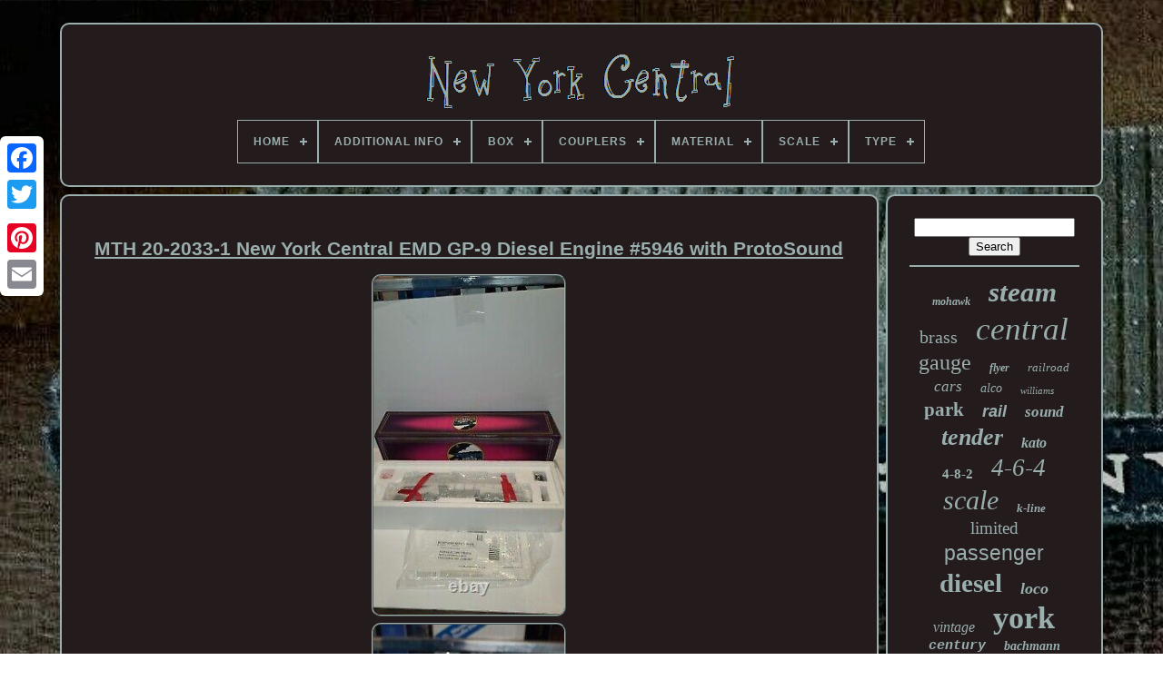

--- FILE ---
content_type: text/html; charset=UTF-8
request_url: https://getnewyorkcentral.com/en/mth_20_2033_1_new_york_central_emd_gp_9_diesel_engine_5946_with_protosound.php
body_size: 5112
content:


 <!DOCTYPE   HTML>
	


	
 




<HTML>
 

 
<HEAD>	  

	 
 <TITLE>
Mth 20-2033-1 New York Central Emd Gp-9 Diesel Engine #5946 With Protosound	</TITLE>   


	
	
 
<LINK   HREF="https://getnewyorkcentral.com/favicon.png"  REL="icon"  TYPE="image/png">  
	
	 	 	 
 
<!--////////////////////////////////////////////////////////////////////////////////////////////////////////////////-->
<META CONTENT="text/html; charset=UTF-8" HTTP-EQUIV="content-type">	 

 
	
	   

<META CONTENT="width=device-width, initial-scale=1" NAME="viewport">
	  
	
	  <LINK REL="stylesheet" HREF="https://getnewyorkcentral.com/riva.css"  TYPE="text/css"> 
	
 	   
<LINK TYPE="text/css" HREF="https://getnewyorkcentral.com/selid.css"   REL="stylesheet">


	  
<SCRIPT SRC="https://code.jquery.com/jquery-latest.min.js"  TYPE="text/javascript"></SCRIPT>	

	
  <SCRIPT  TYPE="text/javascript" SRC="https://getnewyorkcentral.com/hipamepin.js">

</SCRIPT>  
				 	
 <SCRIPT TYPE="text/javascript"   SRC="https://getnewyorkcentral.com/qewaxot.js">
 
</SCRIPT> 
	 <SCRIPT  SRC="https://getnewyorkcentral.com/xyfuqonovo.js" ASYNC TYPE="text/javascript"> 
</SCRIPT> 
	
<SCRIPT  TYPE="text/javascript"	SRC="https://getnewyorkcentral.com/fodic.js"  ASYNC>
 	
</SCRIPT>
   	
	
		<SCRIPT	TYPE="text/javascript">
 var a2a_config = a2a_config || {};a2a_config.no_3p = 1; </SCRIPT>  



	
	

		 <SCRIPT TYPE="text/javascript">  

	window.onload = function ()
	{
		cadyfa('zejideq', 'Search', 'https://getnewyorkcentral.com/en/datasyp.php');
		reso("qigypoxow.php","hpbkh", "Mth 20-2033-1 New York Central Emd Gp-9 Diesel Engine #5946 With Protosound");
		
		
	}
	 	 	</SCRIPT>   

 
	 
</HEAD>
 	  
  	

	
<!--////////////////////////////////////////////////////////////////////////////////////////////////////////////////
	BODY
////////////////////////////////////////////////////////////////////////////////////////////////////////////////-->
<BODY DATA-ID="185488441541">	



	
  <DIV CLASS="a2a_kit a2a_kit_size_32 a2a_floating_style a2a_vertical_style"   STYLE="left:0px; top:150px;">


	 
		
			 	<A  CLASS="a2a_button_facebook">		</A>
		
		 <A  CLASS="a2a_button_twitter"> </A>
	
		   <A   CLASS="a2a_button_google_plus">	
</A>
    	 	
		

<A  CLASS="a2a_button_pinterest">	  </A>

 
	
		 	<A  CLASS="a2a_button_email"></A> 
	 
</DIV>

	

	
 
<DIV ID="vexo">  	  	 
		  
<!--////////////////////////////////////////////////////////////////////////////////////////////////////////////////-->
<DIV  ID="gakimycypu">	 	   
					 	<A  HREF="https://getnewyorkcentral.com/en/">   	
<IMG  SRC="https://getnewyorkcentral.com/en/new_york_central.gif" ALT="New York Central"></A>


			
<div id='nefyvoneb' class='align-center'>
<ul>
<li class='has-sub'><a href='https://getnewyorkcentral.com/en/'><span>Home</span></a>
<ul>
	<li><a href='https://getnewyorkcentral.com/en/all_items_new_york_central.php'><span>All items</span></a></li>
	<li><a href='https://getnewyorkcentral.com/en/recent_items_new_york_central.php'><span>Recent items</span></a></li>
	<li><a href='https://getnewyorkcentral.com/en/popular_items_new_york_central.php'><span>Popular items</span></a></li>
	<li><a href='https://getnewyorkcentral.com/en/recent_videos_new_york_central.php'><span>Recent videos</span></a></li>
</ul>
</li>

<li class='has-sub'><a href='https://getnewyorkcentral.com/en/additional_info/'><span>Additional Info</span></a>
<ul>
	<li><a href='https://getnewyorkcentral.com/en/additional_info/both_units_powered.php'><span>Both Units Powered (3)</span></a></li>
	<li><a href='https://getnewyorkcentral.com/en/additional_info/new_york_central.php'><span>New York Central (6)</span></a></li>
	<li><a href='https://getnewyorkcentral.com/en/recent_items_new_york_central.php'>Other (3590)</a></li>
</ul>
</li>

<li class='has-sub'><a href='https://getnewyorkcentral.com/en/box/'><span>Box</span></a>
<ul>
	<li><a href='https://getnewyorkcentral.com/en/box/no_box.php'><span>No Box (3)</span></a></li>
	<li><a href='https://getnewyorkcentral.com/en/box/original_box.php'><span>Original Box (97)</span></a></li>
	<li><a href='https://getnewyorkcentral.com/en/box/original_box_foam.php'><span>Original Box & Foam (8)</span></a></li>
	<li><a href='https://getnewyorkcentral.com/en/box/original_boxes.php'><span>Original Boxes (2)</span></a></li>
	<li><a href='https://getnewyorkcentral.com/en/box/wrong_box.php'><span>Wrong Box (2)</span></a></li>
	<li><a href='https://getnewyorkcentral.com/en/recent_items_new_york_central.php'>Other (3487)</a></li>
</ul>
</li>

<li class='has-sub'><a href='https://getnewyorkcentral.com/en/couplers/'><span>Couplers</span></a>
<ul>
	<li><a href='https://getnewyorkcentral.com/en/couplers/hook_horn.php'><span>Hook Horn (3)</span></a></li>
	<li><a href='https://getnewyorkcentral.com/en/couplers/knuckle.php'><span>Knuckle (3)</span></a></li>
	<li><a href='https://getnewyorkcentral.com/en/couplers/knuckle_style.php'><span>Knuckle Style (99)</span></a></li>
	<li><a href='https://getnewyorkcentral.com/en/couplers/operating_couplers.php'><span>Operating Couplers (8)</span></a></li>
	<li><a href='https://getnewyorkcentral.com/en/couplers/operational_couplers.php'><span>Operational Couplers (24)</span></a></li>
	<li><a href='https://getnewyorkcentral.com/en/couplers/rapido.php'><span>Rapido (5)</span></a></li>
	<li><a href='https://getnewyorkcentral.com/en/recent_items_new_york_central.php'>Other (3457)</a></li>
</ul>
</li>

<li class='has-sub'><a href='https://getnewyorkcentral.com/en/material/'><span>Material</span></a>
<ul>
	<li><a href='https://getnewyorkcentral.com/en/material/aluminum.php'><span>Aluminum (38)</span></a></li>
	<li><a href='https://getnewyorkcentral.com/en/material/brass.php'><span>Brass (209)</span></a></li>
	<li><a href='https://getnewyorkcentral.com/en/material/canvas.php'><span>Canvas (10)</span></a></li>
	<li><a href='https://getnewyorkcentral.com/en/material/cast_iron.php'><span>Cast Iron (11)</span></a></li>
	<li><a href='https://getnewyorkcentral.com/en/material/die_cast.php'><span>Die Cast (21)</span></a></li>
	<li><a href='https://getnewyorkcentral.com/en/material/die_cast_metal.php'><span>Die Cast Metal (21)</span></a></li>
	<li><a href='https://getnewyorkcentral.com/en/material/die_cast.php'><span>Die-cast (32)</span></a></li>
	<li><a href='https://getnewyorkcentral.com/en/material/die_cast_metal.php'><span>Die-cast Metal (12)</span></a></li>
	<li><a href='https://getnewyorkcentral.com/en/material/diecast.php'><span>Diecast (178)</span></a></li>
	<li><a href='https://getnewyorkcentral.com/en/material/diecast_plastic.php'><span>Diecast, Plastic (72)</span></a></li>
	<li><a href='https://getnewyorkcentral.com/en/material/metal.php'><span>Metal (25)</span></a></li>
	<li><a href='https://getnewyorkcentral.com/en/material/paper.php'><span>Paper (14)</span></a></li>
	<li><a href='https://getnewyorkcentral.com/en/material/plastic.php'><span>Plastic (532)</span></a></li>
	<li><a href='https://getnewyorkcentral.com/en/material/plastic_metal.php'><span>Plastic & Metal (14)</span></a></li>
	<li><a href='https://getnewyorkcentral.com/en/material/plastic_and_metal.php'><span>Plastic And Metal (9)</span></a></li>
	<li><a href='https://getnewyorkcentral.com/en/material/plastic_diecast.php'><span>Plastic, Diecast (12)</span></a></li>
	<li><a href='https://getnewyorkcentral.com/en/material/plastic_metal.php'><span>Plastic, Metal (11)</span></a></li>
	<li><a href='https://getnewyorkcentral.com/en/material/pressed_steel.php'><span>Pressed Steel (10)</span></a></li>
	<li><a href='https://getnewyorkcentral.com/en/material/tin.php'><span>Tin (30)</span></a></li>
	<li><a href='https://getnewyorkcentral.com/en/material/tinplate.php'><span>Tinplate (10)</span></a></li>
	<li><a href='https://getnewyorkcentral.com/en/recent_items_new_york_central.php'>Other (2328)</a></li>
</ul>
</li>

<li class='has-sub'><a href='https://getnewyorkcentral.com/en/scale/'><span>Scale</span></a>
<ul>
	<li><a href='https://getnewyorkcentral.com/en/scale/1_160.php'><span>1:160 (93)</span></a></li>
	<li><a href='https://getnewyorkcentral.com/en/scale/1_22_5.php'><span>1:22.5 (8)</span></a></li>
	<li><a href='https://getnewyorkcentral.com/en/scale/1_220.php'><span>1:220 (10)</span></a></li>
	<li><a href='https://getnewyorkcentral.com/en/scale/1_27.php'><span>1:27 (2)</span></a></li>
	<li><a href='https://getnewyorkcentral.com/en/scale/1_29.php'><span>1:29 (2)</span></a></li>
	<li><a href='https://getnewyorkcentral.com/en/scale/1_32.php'><span>1:32 (5)</span></a></li>
	<li><a href='https://getnewyorkcentral.com/en/scale/1_43.php'><span>1:43 (11)</span></a></li>
	<li><a href='https://getnewyorkcentral.com/en/scale/1_48.php'><span>1:48 (503)</span></a></li>
	<li><a href='https://getnewyorkcentral.com/en/scale/1_5.php'><span>1:5 (3)</span></a></li>
	<li><a href='https://getnewyorkcentral.com/en/scale/1_50.php'><span>1:50 (2)</span></a></li>
	<li><a href='https://getnewyorkcentral.com/en/scale/1_64.php'><span>1:64 (27)</span></a></li>
	<li><a href='https://getnewyorkcentral.com/en/scale/1_76.php'><span>1:76 (2)</span></a></li>
	<li><a href='https://getnewyorkcentral.com/en/scale/1_87.php'><span>1:87 (339)</span></a></li>
	<li><a href='https://getnewyorkcentral.com/en/scale/ho_scale.php'><span>Ho Scale (8)</span></a></li>
	<li><a href='https://getnewyorkcentral.com/en/scale/n_scale.php'><span>N Scale (16)</span></a></li>
	<li><a href='https://getnewyorkcentral.com/en/scale/n_scale.php'><span>N-scale (2)</span></a></li>
	<li><a href='https://getnewyorkcentral.com/en/scale/o_gauge.php'><span>O Gauge (4)</span></a></li>
	<li><a href='https://getnewyorkcentral.com/en/scale/o_scale.php'><span>O Scale (12)</span></a></li>
	<li><a href='https://getnewyorkcentral.com/en/scale/standard.php'><span>Standard (6)</span></a></li>
	<li><a href='https://getnewyorkcentral.com/en/scale/unknown.php'><span>Unknown (4)</span></a></li>
	<li><a href='https://getnewyorkcentral.com/en/recent_items_new_york_central.php'>Other (2540)</a></li>
</ul>
</li>

<li class='has-sub'><a href='https://getnewyorkcentral.com/en/type/'><span>Type</span></a>
<ul>
	<li><a href='https://getnewyorkcentral.com/en/type/box_car.php'><span>Box Car (28)</span></a></li>
	<li><a href='https://getnewyorkcentral.com/en/type/caboose.php'><span>Caboose (41)</span></a></li>
	<li><a href='https://getnewyorkcentral.com/en/type/diesel_locomotive.php'><span>Diesel Locomotive (719)</span></a></li>
	<li><a href='https://getnewyorkcentral.com/en/type/electric_locomotive.php'><span>Electric Locomotive (83)</span></a></li>
	<li><a href='https://getnewyorkcentral.com/en/type/flat_car.php'><span>Flat Car (11)</span></a></li>
	<li><a href='https://getnewyorkcentral.com/en/type/freight_car.php'><span>Freight Car (33)</span></a></li>
	<li><a href='https://getnewyorkcentral.com/en/type/giclee_iris_print.php'><span>Giclee & Iris Print (11)</span></a></li>
	<li><a href='https://getnewyorkcentral.com/en/type/locomotive.php'><span>Locomotive (222)</span></a></li>
	<li><a href='https://getnewyorkcentral.com/en/type/locomotives.php'><span>Locomotives (14)</span></a></li>
	<li><a href='https://getnewyorkcentral.com/en/type/pack.php'><span>Pack (13)</span></a></li>
	<li><a href='https://getnewyorkcentral.com/en/type/painting.php'><span>Painting (11)</span></a></li>
	<li><a href='https://getnewyorkcentral.com/en/type/passenger_car.php'><span>Passenger Car (324)</span></a></li>
	<li><a href='https://getnewyorkcentral.com/en/type/photograph.php'><span>Photograph (9)</span></a></li>
	<li><a href='https://getnewyorkcentral.com/en/type/poster.php'><span>Poster (7)</span></a></li>
	<li><a href='https://getnewyorkcentral.com/en/type/print.php'><span>Print (23)</span></a></li>
	<li><a href='https://getnewyorkcentral.com/en/type/starter_set.php'><span>Starter Set (35)</span></a></li>
	<li><a href='https://getnewyorkcentral.com/en/type/steam_loco.php'><span>Steam Loco (8)</span></a></li>
	<li><a href='https://getnewyorkcentral.com/en/type/steam_locomotive.php'><span>Steam Locomotive (890)</span></a></li>
	<li><a href='https://getnewyorkcentral.com/en/type/steam_locomotives.php'><span>Steam Locomotives (8)</span></a></li>
	<li><a href='https://getnewyorkcentral.com/en/type/switcher.php'><span>Switcher (7)</span></a></li>
	<li><a href='https://getnewyorkcentral.com/en/recent_items_new_york_central.php'>Other (1102)</a></li>
</ul>
</li>

</ul>
</div>

		 
 
</DIV> 


		 
<DIV   ID="cami">
		 
				 
	<DIV ID="casep">     

				


<!--////////////////////////////////////////////////////////////////////////////////////////////////////////////////-->
<DIV ID="sifedyli">
    
  
</DIV>
  

					<h1 class="[base64]">MTH 20-2033-1 New York Central EMD GP-9 Diesel Engine #5946 with ProtoSound </h1>
 <br/> 
<img class="fmf93n3m9" src="https://getnewyorkcentral.com/en/hege/MTH_20_2033_1_New_York_Central_EMD_GP_9_Diesel_Engine_5946_with_ProtoSound_01_ld.jpg" title="MTH 20-2033-1 New York Central EMD GP-9 Diesel Engine #5946 with ProtoSound" alt="MTH 20-2033-1 New York Central EMD GP-9 Diesel Engine #5946 with ProtoSound"/>	

<br/> 
 
<img class="fmf93n3m9" src="https://getnewyorkcentral.com/en/hege/MTH_20_2033_1_New_York_Central_EMD_GP_9_Diesel_Engine_5946_with_ProtoSound_02_ye.jpg" title="MTH 20-2033-1 New York Central EMD GP-9 Diesel Engine #5946 with ProtoSound" alt="MTH 20-2033-1 New York Central EMD GP-9 Diesel Engine #5946 with ProtoSound"/>
 <br/>   <br/> 
<img class="fmf93n3m9" src="https://getnewyorkcentral.com/en/sijifipuva.gif" title="MTH 20-2033-1 New York Central EMD GP-9 Diesel Engine #5946 with ProtoSound" alt="MTH 20-2033-1 New York Central EMD GP-9 Diesel Engine #5946 with ProtoSound"/>
  	 	<img class="fmf93n3m9" src="https://getnewyorkcentral.com/en/qiqoga.gif" title="MTH 20-2033-1 New York Central EMD GP-9 Diesel Engine #5946 with ProtoSound" alt="MTH 20-2033-1 New York Central EMD GP-9 Diesel Engine #5946 with ProtoSound"/> 		
<br/>MTH 20-2033-1 New York Central EMD GP-9 Diesel Engine #5946 with ProtoSound. This item is in the category "Toys & Hobbies\Model Railroads & Trains\Railroads & Trains\Locomotives". The seller is "myfavoritedealz" and is located in this country: US. This item can be shipped to United States, Canada, United Kingdom, Denmark, Romania, Slovakia, Bulgaria, Czech Republic, Finland, Hungary, Latvia, Lithuania, Malta, Estonia, Australia, Greece, Portugal, Cyprus, Slovenia, Japan, China, Sweden, South Korea, Indonesia, Taiwan, South Africa, Thailand, Belgium, France, Hong Kong, Ireland, Netherlands, Poland, Spain, Italy, Germany, Austria, Bahamas, Israel, Mexico, New Zealand, Philippines, Singapore, Switzerland, Norway, Saudi Arabia, United Arab Emirates, Qatar, Kuwait, Bahrain, Republic of Croatia, Malaysia, Brazil, Chile, Colombia, Costa Rica, Panama, Trinidad and Tobago, Guatemala, Honduras, Jamaica, Antigua and Barbuda, Aruba, Belize, Dominica, Grenada, Saint Kitts-Nevis, Saint Lucia, Montserrat, Turks and Caicos Islands, Barbados, Bangladesh, Bermuda, Brunei Darussalam, Bolivia, Ecuador, Egypt, French Guiana, Guernsey, Gibraltar, Guadeloupe, Iceland, Jersey, Jordan, Cambodia, Cayman Islands, Liechtenstein, Sri Lanka, Luxembourg, Monaco, Macau, Martinique, Maldives, Nicaragua, Oman, Peru, Pakistan, Paraguay, Reunion, Vietnam.
<ol>
<li>Type: Diesel Locomotive</li>
<li>Gauge: O</li>
<li>Brand: MTH</li>
</ol>

<br/>
	 <img class="fmf93n3m9" src="https://getnewyorkcentral.com/en/sijifipuva.gif" title="MTH 20-2033-1 New York Central EMD GP-9 Diesel Engine #5946 with ProtoSound" alt="MTH 20-2033-1 New York Central EMD GP-9 Diesel Engine #5946 with ProtoSound"/>
  	 	<img class="fmf93n3m9" src="https://getnewyorkcentral.com/en/qiqoga.gif" title="MTH 20-2033-1 New York Central EMD GP-9 Diesel Engine #5946 with ProtoSound" alt="MTH 20-2033-1 New York Central EMD GP-9 Diesel Engine #5946 with ProtoSound"/> 	
	
<br/>

				
				
 	
 <SCRIPT   TYPE="text/javascript">  

					typuku();
				 
 	 </SCRIPT>   
			
				

		 <DIV CLASS="a2a_kit a2a_kit_size_32 a2a_default_style" STYLE="margin:10px auto;width:200px;"> 	
					 	
 	  <A CLASS="a2a_button_facebook">
	
</A>
 	


					 
<A CLASS="a2a_button_twitter">  </A> 

					  <A	CLASS="a2a_button_google_plus">

  	</A>
   	
					 
<A CLASS="a2a_button_pinterest">	</A> 	
					  
<A  CLASS="a2a_button_email"> 	 	 </A>
  
				  
		</DIV> 
					
				
			
	</DIV>
 
			<DIV   ID="kuziqes">
				
				<DIV  ID="zejideq">	  	 
					 
    <HR>	
				  
</DIV>
 

				<DIV ID="xodopekeni">  
 </DIV>
				
				<DIV ID="tihaca">

					<a style="font-family:Footlight MT Light;font-size:12px;font-weight:bolder;font-style:italic;text-decoration:none" href="https://getnewyorkcentral.com/en/tags/mohawk.php">mohawk</a><a style="font-family:Sonoma Italic;font-size:31px;font-weight:bolder;font-style:oblique;text-decoration:none" href="https://getnewyorkcentral.com/en/tags/steam.php">steam</a><a style="font-family:Brush Script MT;font-size:20px;font-weight:normal;font-style:normal;text-decoration:none" href="https://getnewyorkcentral.com/en/tags/brass.php">brass</a><a style="font-family:Lansbury;font-size:35px;font-weight:normal;font-style:oblique;text-decoration:none" href="https://getnewyorkcentral.com/en/tags/central.php">central</a><a style="font-family:Kino MT;font-size:24px;font-weight:lighter;font-style:normal;text-decoration:none" href="https://getnewyorkcentral.com/en/tags/gauge.php">gauge</a><a style="font-family:Century Gothic;font-size:12px;font-weight:bold;font-style:oblique;text-decoration:none" href="https://getnewyorkcentral.com/en/tags/flyer.php">flyer</a><a style="font-family:Times;font-size:13px;font-weight:normal;font-style:oblique;text-decoration:none" href="https://getnewyorkcentral.com/en/tags/railroad.php">railroad</a><a style="font-family:Minion Web;font-size:17px;font-weight:normal;font-style:oblique;text-decoration:none" href="https://getnewyorkcentral.com/en/tags/cars.php">cars</a><a style="font-family:Garamond;font-size:14px;font-weight:normal;font-style:italic;text-decoration:none" href="https://getnewyorkcentral.com/en/tags/alco.php">alco</a><a style="font-family:Braggadocio;font-size:11px;font-weight:normal;font-style:italic;text-decoration:none" href="https://getnewyorkcentral.com/en/tags/williams.php">williams</a><a style="font-family:Aardvark;font-size:21px;font-weight:bold;font-style:normal;text-decoration:none" href="https://getnewyorkcentral.com/en/tags/park.php">park</a><a style="font-family:MS-DOS CP 437;font-size:18px;font-weight:bold;font-style:italic;text-decoration:none" href="https://getnewyorkcentral.com/en/tags/rail.php">rail</a><a style="font-family:Century Gothic;font-size:17px;font-weight:bolder;font-style:italic;text-decoration:none" href="https://getnewyorkcentral.com/en/tags/sound.php">sound</a><a style="font-family:Erie;font-size:26px;font-weight:bold;font-style:italic;text-decoration:none" href="https://getnewyorkcentral.com/en/tags/tender.php">tender</a><a style="font-family:Antique Olive;font-size:16px;font-weight:bold;font-style:italic;text-decoration:none" href="https://getnewyorkcentral.com/en/tags/kato.php">kato</a><a style="font-family:GV Terminal;font-size:15px;font-weight:bold;font-style:normal;text-decoration:none" href="https://getnewyorkcentral.com/en/tags/4_8_2.php">4-8-2</a><a style="font-family:Gill Sans Condensed Bold;font-size:27px;font-weight:lighter;font-style:italic;text-decoration:none" href="https://getnewyorkcentral.com/en/tags/4_6_4.php">4-6-4</a><a style="font-family:Expo;font-size:30px;font-weight:lighter;font-style:oblique;text-decoration:none" href="https://getnewyorkcentral.com/en/tags/scale.php">scale</a><a style="font-family:Ner Berolina MT;font-size:13px;font-weight:bold;font-style:italic;text-decoration:none" href="https://getnewyorkcentral.com/en/tags/k_line.php">k-line</a><a style="font-family:GilbertUltraBold;font-size:19px;font-weight:normal;font-style:normal;text-decoration:none" href="https://getnewyorkcentral.com/en/tags/limited.php">limited</a><a style="font-family:MS-DOS CP 437;font-size:23px;font-weight:normal;font-style:normal;text-decoration:none" href="https://getnewyorkcentral.com/en/tags/passenger.php">passenger</a><a style="font-family:MS LineDraw;font-size:29px;font-weight:bold;font-style:normal;text-decoration:none" href="https://getnewyorkcentral.com/en/tags/diesel.php">diesel</a><a style="font-family:Verdana;font-size:18px;font-weight:bolder;font-style:italic;text-decoration:none" href="https://getnewyorkcentral.com/en/tags/loco.php">loco</a><a style="font-family:Aardvark;font-size:16px;font-weight:normal;font-style:oblique;text-decoration:none" href="https://getnewyorkcentral.com/en/tags/vintage.php">vintage</a><a style="font-family:Old English;font-size:34px;font-weight:bold;font-style:normal;text-decoration:none" href="https://getnewyorkcentral.com/en/tags/york.php">york</a><a style="font-family:Courier;font-size:15px;font-weight:bolder;font-style:italic;text-decoration:none" href="https://getnewyorkcentral.com/en/tags/century.php">century</a><a style="font-family:Univers;font-size:14px;font-weight:bold;font-style:oblique;text-decoration:none" href="https://getnewyorkcentral.com/en/tags/bachmann.php">bachmann</a><a style="font-family:CG Times;font-size:10px;font-weight:normal;font-style:normal;text-decoration:none" href="https://getnewyorkcentral.com/en/tags/city.php">city</a><a style="font-family:Comic Sans MS;font-size:25px;font-weight:normal;font-style:italic;text-decoration:none" href="https://getnewyorkcentral.com/en/tags/engine.php">engine</a><a style="font-family:Arial MT Condensed Light;font-size:19px;font-weight:bolder;font-style:oblique;text-decoration:none" href="https://getnewyorkcentral.com/en/tags/20th.php">20th</a><a style="font-family:Trebuchet MS;font-size:33px;font-weight:bolder;font-style:normal;text-decoration:none" href="https://getnewyorkcentral.com/en/tags/lionel.php">lionel</a><a style="font-family:Coronet;font-size:28px;font-weight:bold;font-style:normal;text-decoration:none" href="https://getnewyorkcentral.com/en/tags/hudson.php">hudson</a><a style="font-family:GilbertUltraBold;font-size:11px;font-weight:lighter;font-style:italic;text-decoration:none" href="https://getnewyorkcentral.com/en/tags/broadway.php">broadway</a><a style="font-family:Terminal;font-size:32px;font-weight:bold;font-style:oblique;text-decoration:none" href="https://getnewyorkcentral.com/en/tags/locomotive.php">locomotive</a><a style="font-family:Footlight MT Light;font-size:22px;font-weight:bolder;font-style:normal;text-decoration:none" href="https://getnewyorkcentral.com/en/tags/train.php">train</a>  
				

 </DIV>
   

			
				 


</DIV>

 
			   
  </DIV>
 
	
		


 	 
<DIV  ID="jykadecive">		
		
		
			 	
	 <UL>
 	
 
						 
<LI> 	


 
					
<A   HREF="https://getnewyorkcentral.com/en/">
Home  </A>
				   </LI>
				

<!--////////////////////////////////////////////////////////////////////////////////////////////////////////////////-->
<LI> 


 	
					 	<A HREF="https://getnewyorkcentral.com/en/contact_us.php"> 
Contact Form</A>  
				  	
  </LI> 	  
				
	
		
<!--////////////////////////////////////////////////////////////////////////////////////////////////////////////////
	li
////////////////////////////////////////////////////////////////////////////////////////////////////////////////-->
<LI>
					 	
<A	HREF="https://getnewyorkcentral.com/en/privacy.php">  
 Privacy Policy 	  	</A>


					
   </LI> 	  

				 
 
 <LI>		
  		
					
 	<A	HREF="https://getnewyorkcentral.com/en/termsofservice.php">  
	
Terms of Use			
 </A>  	 
				 
</LI>


					<LI>



						 
<A HREF="https://getnewyorkcentral.com/?l=en">
  EN 
	 </A>  	  
					&nbsp;
					 
<A   HREF="https://getnewyorkcentral.com/?l=fr">
 
 
 FR
  	
</A> 
 
				
 
 </LI>

 

				
				
				 <DIV	CLASS="a2a_kit a2a_kit_size_32 a2a_default_style" STYLE="margin:10px auto;width:200px;">  
					 	 <A CLASS="a2a_button_facebook"> </A>
 
 
					


 <A  CLASS="a2a_button_twitter">  
	
</A> 
					
<A CLASS="a2a_button_google_plus"> 

    </A>   
					


 	<A  CLASS="a2a_button_pinterest">
 	</A>	 	
					
     
	 <A   CLASS="a2a_button_email">
   </A>	    
				    		</DIV>   
 
				
				
  </UL>   

			
		  		</DIV>
			  

	
 	
	</DIV>	 	

   	

  <SCRIPT SRC="//static.addtoany.com/menu/page.js" TYPE="text/javascript"> </SCRIPT>
  </BODY> 

 
	
	
</HTML>